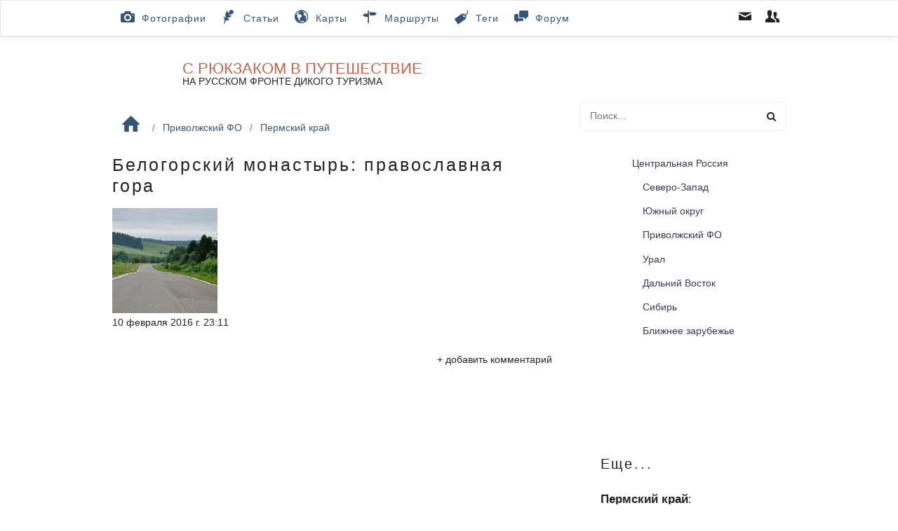

--- FILE ---
content_type: text/html; charset=utf-8
request_url: https://hayanishall.ru/pub-187
body_size: 3759
content:
<!DOCTYPE html>
<html lang="ru">
    <head>
        
        <meta charset="utf-8">
        <title>
Белогорский монастырь: православная гора | hayanishall.ru
</title>
        <meta name="description" content="
">
        
        <meta name="viewport" content="width=device-width, initial-scale=1">
        
        
        <link rel="stylesheet" href="/static/cache/css/output.8bd9860edc7a.css" type="text/css">
        
    <!-- Yandex.Metrika counter --> <script type="text/javascript" > (function(m,e,t,r,i,k,a){m[i]=m[i]||function(){(m[i].a=m[i].a||[]).push(arguments)}; m[i].l=1*new Date(); for (var j = 0; j < document.scripts.length; j++) {if (document.scripts[j].src === r) { return; }} k=e.createElement(t),a=e.getElementsByTagName(t)[0],k.async=1,k.src=r,a.parentNode.insertBefore(k,a)}) (window, document, "script", "https://cdn.jsdelivr.net/npm/yandex-metrica-watch/tag.js", "ym"); ym(96154416, "init", { clickmap:true, trackLinks:true, accurateTrackBounce:true }); </script> <noscript><div><img src="https://mc.yandex.ru/watch/96154416" style="position:absolute; left:-9999px;" alt="" /></div></noscript> <!-- /Yandex.Metrika counter -->

<script async src="https://ftuwhzasnw.com/1015278/5871fa125a3725a16fd36d1947683c3ea5a79b4b.js"></script>

<script
    async="async"
    src="https://cdn-rtb.sape.ru/rtb-b/js/790/2/146790.js"
    type="text/javascript">
</script></head>
    <body>
        
        <header id="main-header">
            <nav id="top-bar" class="container">
                <ul id="top-nav" class="top-nav primary inline">
    <li class="photo"><a title="Фотоотчеты из поездок и путешествий" href="/photo"><i class="icon-camera"></i>Фотографии</a></li>
    <li class="article"><a title="Статьи о рассказы о тех или иных уголках России" href="/story-about"><i class="icon-feather"></i>Статьи</a></li>
    <li class="cartography"><a title="Старые и современные карты" href="/cartography"><i class="icon-globe"></i>Карты</a></li>
    <li class="routes"><a title="Маршруты к различным местам России" href="/routes"><i class="icon-address"></i>Маршруты</a></li>
    <li class="tag"><a title="Страница с тегами, которыми отмечены публикации сайта" href="/tags/"><i class="icon-tag"></i>Теги</a></li>
    <li class="forum"><a title="Место для общения наших постояльыев" href="/forum/"><i class="icon-chat"></i>Форум</a></li>
</ul>
<ul id="top-nav-secondary" class="top-nav secondary inline">
    <li id="top-nav-icon" class="icon"><i class="icon-menu"></i></li>
    <li class="feedback"><i class="icon-mail"></i></li>
    <li class="login"><i class="icon-users"></i></li>
</ul>
            </nav>
        </header>
        
        <div class="container" id="main-area"><div align="center">
<div id="SRTB_885137"></div>
<div id="SRTB_885910"></div>
<div id="SRTB_885911"></div>
</div>
            <div class="row">
                <main id="main-content" class="two-thirds column">
                    <div id="logo">
                        <a href="/">С рюкзаком в путешествие</a>
                        <p>На русском фронте дикого туризма</p>
                    </div>
                    <nav id="breadcrumb">
                        <ul>
                            <li><a class="home" href="/" title="Перейти на главную страницу."><i class="icon-home"></i></a></li>
<li><a href="/geo/povoljye">Приволжский ФО</a></li>
<li><a href="/geo/permskii-krai">Пермский край</a></li>
                        </ul>
                    </nav>
<article>
    <header>
    <h1>Белогорский монастырь: православная гора</h1>
    </header>        <div class="nodeimages-box">
            
                <img src="/files/content_images/2013/02/photo/belogorskiy-monastir-400-01.jpg.150x150_q85_crop.jpg" width="150" height="150" alt="Трасса между холмов и деревьев к монастырю.">
            
            
                
            
            
                
            
            
                
            
            <a title='Огромная доска на металлической подставке с затертой разноцветной надписью:  "Торговля мясом запрещена"' href="/pub-187/images/5" data-fancybox="images" data-caption="Монополия, однако, на мясцо. Надо так понимать, что торговля всем остальным у подножья храма монастырской администрацией не порицается." data-width="900" data-height="598" data-src="/files/content_images/2013/02/photo/belogorskiy-monastir-400-16.jpg">
                
            </a>
            
                
            
            
                
            
            
                
            
            
                
            
            
                
            
            
                
            
            
                
            
            <a title="Звонница под дощатой крышей на холме." href="/pub-187/images/13" data-fancybox="images" data-caption="Звонница под дощатой крышей на холме." data-width="900" data-height="614" data-src="/files/content_images/2013/02/photo/belogorskiy-monastir-400-23.jpg">
                
            </a>
            <a title="За храмом, в глубь тайги, убегает все так-же замечательно асфальтированная трасса." href="/pub-187/images/14" data-fancybox="images" data-caption="Справа - обрыв, слева - монастырские строения." data-width="900" data-height="598" data-src="/files/content_images/2013/02/photo/belogorskiy-monastir-400-12.jpg">
                
            </a>
        </div>
    <ul class="article-info inline">
    
    <li>10 февраля 2016 г. 23:11</li>
    </ul>
    <div id="comments">
    <div id="comments-header">
        + добавить комментарий
    </div>
</div>
</article>
                </main>
                <aside id="sidebar" class="one-third column"><br>
<script type="text/javascript">
<!--
var _acic={dataProvider:10};(function(){var e=document.createElement("script");e.type="text/javascript";e.async=true;e.src="https://www.acint.net/aci.js";var t=document.getElementsByTagName("script")[0];t.parentNode.insertBefore(e,t)})()
//-->
</script><br>
<p></p><br><div id="SRTB_885912"></div>
<div id="SRTB_885913"></div>                    <div id="search-box">
<form class="search-form" action="/pub-search">
    <input type="search" name="q" value="" placeholder="Поиск...">
    <button type="submit"><i class="icon-search"></i></button>
</form>
</div>
<nav class="geo-menu block">
    <div class="block-content">
        <ul id="sidebar-menu-geo">
            <li id="fed-okrug-2">
                <a title="Статьи раздела 'Центральная Россия'" href="/geo/centralnaya-rossiya">Центральная Россия</a>
            </li>
            <li id="fed-okrug-1">
                <a title="Статьи раздела 'Северо-Запад'" href="/geo/severo-zapad">Северо-Запад</a>
            </li>
            <li id="fed-okrug-3">
                <a title="Статьи раздела 'Южный округ'" href="/geo/ujniy-okrug">Южный округ</a>
            </li>
            <li id="fed-okrug-4">
                <a title="Статьи раздела 'Приволжский ФО'" href="/geo/povoljye">Приволжский ФО</a>
            </li>
            <li id="fed-okrug-5">
                <a title="Статьи раздела 'Урал'" href="/geo/ural">Урал</a>
            </li>
            <li id="fed-okrug-7">
                <a title="Статьи раздела 'Дальний Восток'" href="/geo/dalniy-vostok">Дальний Восток</a>
            </li>
            <li id="fed-okrug-6">
                <a title="Статьи раздела 'Сибирь'" href="/geo/sibir">Сибирь</a>
            </li>
            <li id="fed-okrug-312">
                <a title="Статьи раздела 'Ближнее зарубежье'" href="/geo/blijnee-zarubejye">Ближнее зарубежье</a>
            </li>
        </ul>
    </div>
</nav>
<section class="block">
        <header class="block-title">
            <h2>Еще...</h2>
        </header>
        <div class="block-content">
<h3>
    <strong>Пермский край</strong>: Фотографии
</h3>
<ul>
    <li>
        <a href="/pub-183">
            Село Троицк: во дворе Свято-Троицкой церкви
        </a>
    </li>
    <li>
        <a href="/pub-117">
            От деревни Кучино вверх до трассы
        </a>
    </li>
    <li>
        <a href="/pub-116">
            Зона-музей Пермь-36
        </a>
    </li>
</ul>
<h3>
    <strong>Пермский край</strong>: Статьи и рассказы
</h3>
<ul>
    <li>
        <a href="/pub-188">
            По родным уральским местам
        </a>
    </li>
    <li>
        <a href="/pub-186">
            Тайна Белой горы
        </a>
    </li>
    <li>
        
            Деревня Голухино. По зову предков
        
    </li>
    <li>
        <a href="/pub-165">
            Мифы и легенды верхнекамских  коми
        </a>
    </li>
    <li>
        <a href="/pub-164">
            Привет из страны Абу. О феномене коми-пермяков
        </a>
    </li>
</ul>
<h3>
    <strong>Пермский край</strong>: Картография
</h3>
<ul>
    <li>
        <a href="/pub-99">
            План-схема Дивьей пещеры
        </a>
    </li>
    <li>
        <a href="/pub-85">
            Карта мест соединения Камы с реками Двина и Печера (1770 год)
        </a>
    </li>
</ul>
<h3>
    <strong>Пермский край</strong>: Маршруты
</h3>
<ul>
    <li>
        <a href="/pub-166">
            Пермь Великая: по легендарным городам
        </a>
    </li>
    <li>
        <a href="/pub-140">
            По каменным и заброшенным городам-призракам
        </a>
    </li>
</ul>
        </div>
</section>
                </aside>
            </div>
        </div>
        
        <footer id="main-footer">
            <p>При использовании материалов сайта обязательным является указание их авторства и ссылки на источник</p>
            <p>2012-<script type="text/javascript">
 document.write(new Date().getFullYear());
</script> © hayanishall.ru</p>
            <div id="scrollme-ontop"><b>⬆</b></div>
        </footer>
        <script src="/static/cache/js/output.c97abb257fbb.js"></script>    </body>
</html>


--- FILE ---
content_type: text/css;charset=UTF-8
request_url: https://hayanishall.ru/static/cache/css/output.8bd9860edc7a.css
body_size: 13245
content:
/*
* Skeleton V2.0.4
* Copyright 2014, Dave Gamache
* www.getskeleton.com
* Free to use under the MIT license.
* http://www.opensource.org/licenses/mit-license.php
* 12/29/2014
*/


/* Table of contents
––––––––––––––––––––––––––––––––––––––––––––––––––
- Grid
- Base Styles
- Typography
- Links
- Buttons
- Forms
- Lists
- Code
- Tables
- Spacing
- Utilities
- Clearing
- Media Queries
*/


/* Grid
–––––––––––––––––––––––––––––––––––––––––––––––––– */
.container {
  position: relative;
  width: 100%;
  max-width: 960px;
  margin: 0 auto;
  padding: 0 20px;
  box-sizing: border-box; }
.column,
.columns {
  width: 100%;
  float: left;
  box-sizing: border-box; }

/* For devices larger than 400px */
@media (min-width: 400px) {
  .container {
    width: 85%;
    padding: 0; }
}

/* For devices larger than 550px */
@media (min-width: 550px) {
  .container {
    width: 80%; }
  .column,
  .columns {
    margin-left: 4%; }
  .column:first-child,
  .columns:first-child {
    margin-left: 0; }

  .one.column,
  .one.columns                    { width: 4.66666666667%; }
  .two.columns                    { width: 13.3333333333%; }
  .three.columns                  { width: 22%;            }
  .four.columns                   { width: 30.6666666667%; }
  .five.columns                   { width: 39.3333333333%; }
  .six.columns                    { width: 48%;            }
  .seven.columns                  { width: 56.6666666667%; }
  .eight.columns                  { width: 65.3333333333%; }
  .nine.columns                   { width: 74.0%;          }
  .ten.columns                    { width: 82.6666666667%; }
  .eleven.columns                 { width: 91.3333333333%; }
  .twelve.columns                 { width: 100%; margin-left: 0; }

  .one-third.column               { width: 30.6666666667%; }
  .two-thirds.column              { width: 65.3333333333%; }

  .one-half.column                { width: 48%; }

  /* Offsets */
  .offset-by-one.column,
  .offset-by-one.columns          { margin-left: 8.66666666667%; }
  .offset-by-two.column,
  .offset-by-two.columns          { margin-left: 17.3333333333%; }
  .offset-by-three.column,
  .offset-by-three.columns        { margin-left: 26%;            }
  .offset-by-four.column,
  .offset-by-four.columns         { margin-left: 34.6666666667%; }
  .offset-by-five.column,
  .offset-by-five.columns         { margin-left: 43.3333333333%; }
  .offset-by-six.column,
  .offset-by-six.columns          { margin-left: 52%;            }
  .offset-by-seven.column,
  .offset-by-seven.columns        { margin-left: 60.6666666667%; }
  .offset-by-eight.column,
  .offset-by-eight.columns        { margin-left: 69.3333333333%; }
  .offset-by-nine.column,
  .offset-by-nine.columns         { margin-left: 78.0%;          }
  .offset-by-ten.column,
  .offset-by-ten.columns          { margin-left: 86.6666666667%; }
  .offset-by-eleven.column,
  .offset-by-eleven.columns       { margin-left: 95.3333333333%; }

  .offset-by-one-third.column,
  .offset-by-one-third.columns    { margin-left: 34.6666666667%; }
  .offset-by-two-thirds.column,
  .offset-by-two-thirds.columns   { margin-left: 69.3333333333%; }

  .offset-by-one-half.column,
  .offset-by-one-half.columns     { margin-left: 52%; }

}


/* Base Styles
–––––––––––––––––––––––––––––––––––––––––––––––––– */
/* NOTE
html is set to 62.5% so that all the REM measurements throughout Skeleton
are based on 10px sizing. So basically 1.5rem = 15px :) */
html {
  font-size: 62.5%; }
body {
  font-size: 1.5em; /* currently ems cause chrome bug misinterpreting rems on body element */
  line-height: 1.6;
  font-weight: 400;
  font-family: "Raleway", "HelveticaNeue", "Helvetica Neue", Helvetica, Arial, sans-serif;
  color: #222; }


/* Typography
–––––––––––––––––––––––––––––––––––––––––––––––––– */
h1, h2, h3, h4, h5, h6 {
  margin-top: 0;
  margin-bottom: 2rem;
  font-weight: 300; }
h1 { font-size: 4.0rem; line-height: 1.2;  letter-spacing: -.1rem;}
h2 { font-size: 3.6rem; line-height: 1.25; letter-spacing: -.1rem; }
h3 { font-size: 3.0rem; line-height: 1.3;  letter-spacing: -.1rem; }
h4 { font-size: 2.4rem; line-height: 1.35; letter-spacing: -.08rem; }
h5 { font-size: 1.8rem; line-height: 1.5;  letter-spacing: -.05rem; }
h6 { font-size: 1.5rem; line-height: 1.6;  letter-spacing: 0; }

/* Larger than phablet */
@media (min-width: 550px) {
  h1 { font-size: 5.0rem; }
  h2 { font-size: 4.2rem; }
  h3 { font-size: 3.6rem; }
  h4 { font-size: 3.0rem; }
  h5 { font-size: 2.4rem; }
  h6 { font-size: 1.5rem; }
}

p {
  margin-top: 0; }


/* Links
–––––––––––––––––––––––––––––––––––––––––––––––––– */
a {
  color: #1EAEDB; }
a:hover {
  color: #0FA0CE; }


/* Buttons
–––––––––––––––––––––––––––––––––––––––––––––––––– */
.button,
button,
input[type="submit"],
input[type="reset"],
input[type="button"] {
  display: inline-block;
  height: 38px;
  padding: 0 30px;
  color: #555;
  text-align: center;
  font-size: 11px;
  font-weight: 600;
  line-height: 38px;
  letter-spacing: .1rem;
  text-transform: uppercase;
  text-decoration: none;
  white-space: nowrap;
  background-color: transparent;
  border-radius: 4px;
  border: 1px solid #bbb;
  cursor: pointer;
  box-sizing: border-box; }
.button:hover,
button:hover,
input[type="submit"]:hover,
input[type="reset"]:hover,
input[type="button"]:hover,
.button:focus,
button:focus,
input[type="submit"]:focus,
input[type="reset"]:focus,
input[type="button"]:focus {
  color: #333;
  border-color: #888;
  outline: 0; }
.button.button-primary,
button.button-primary,
input[type="submit"].button-primary,
input[type="reset"].button-primary,
input[type="button"].button-primary {
  color: #FFF;
  background-color: #33C3F0;
  border-color: #33C3F0; }
.button.button-primary:hover,
button.button-primary:hover,
input[type="submit"].button-primary:hover,
input[type="reset"].button-primary:hover,
input[type="button"].button-primary:hover,
.button.button-primary:focus,
button.button-primary:focus,
input[type="submit"].button-primary:focus,
input[type="reset"].button-primary:focus,
input[type="button"].button-primary:focus {
  color: #FFF;
  background-color: #1EAEDB;
  border-color: #1EAEDB; }


/* Forms
–––––––––––––––––––––––––––––––––––––––––––––––––– */
input[type="email"],
input[type="number"],
input[type="search"],
input[type="text"],
input[type="tel"],
input[type="url"],
input[type="password"],
textarea,
select {
  height: 38px;
  padding: 6px 10px; /* The 6px vertically centers text on FF, ignored by Webkit */
  background-color: #fff;
  border: 1px solid #D1D1D1;
  border-radius: 4px;
  box-shadow: none;
  box-sizing: border-box; }
/* Removes awkward default styles on some inputs for iOS */
input[type="email"],
input[type="number"],
input[type="search"],
input[type="text"],
input[type="tel"],
input[type="url"],
input[type="password"],
textarea {
  -webkit-appearance: none;
     -moz-appearance: none;
          appearance: none; }
textarea {
  min-height: 65px;
  padding-top: 6px;
  padding-bottom: 6px; }
input[type="email"]:focus,
input[type="number"]:focus,
input[type="search"]:focus,
input[type="text"]:focus,
input[type="tel"]:focus,
input[type="url"]:focus,
input[type="password"]:focus,
textarea:focus,
select:focus {
  border: 1px solid #33C3F0;
  outline: 0; }
label,
legend {
  display: block;
  margin-bottom: .5rem;
  font-weight: 600; }
fieldset {
  padding: 0;
  border-width: 0; }
input[type="checkbox"],
input[type="radio"] {
  display: inline; }
label > .label-body {
  display: inline-block;
  margin-left: .5rem;
  font-weight: normal; }


/* Lists
–––––––––––––––––––––––––––––––––––––––––––––––––– */
ul {
  list-style: circle inside; }
ol {
  list-style: decimal inside; }
ol, ul {
  padding-left: 0;
  margin-top: 0; }
ul ul,
ul ol,
ol ol,
ol ul {
  margin: 1.5rem 0 1.5rem 3rem;
  font-size: 90%; }
li {
  margin-bottom: 1rem; }


/* Code
–––––––––––––––––––––––––––––––––––––––––––––––––– */
code {
  padding: .2rem .5rem;
  margin: 0 .2rem;
  font-size: 90%;
  white-space: nowrap;
  background: #F1F1F1;
  border: 1px solid #E1E1E1;
  border-radius: 4px; }
pre > code {
  display: block;
  padding: 1rem 1.5rem;
  white-space: pre; }


/* Tables
–––––––––––––––––––––––––––––––––––––––––––––––––– */
th,
td {
  padding: 12px 15px;
  text-align: left;
  border-bottom: 1px solid #E1E1E1; }
th:first-child,
td:first-child {
  padding-left: 0; }
th:last-child,
td:last-child {
  padding-right: 0; }


/* Spacing
–––––––––––––––––––––––––––––––––––––––––––––––––– */
button,
.button {
  margin-bottom: 1rem; }
input,
textarea,
select,
fieldset {
  margin-bottom: 1.5rem; }
pre,
blockquote,
dl,
figure,
table,
p,
ul,
ol,
form {
  margin-bottom: 2.5rem; }


/* Utilities
–––––––––––––––––––––––––––––––––––––––––––––––––– */
.u-full-width {
  width: 100%;
  box-sizing: border-box; }
.u-max-full-width {
  max-width: 100%;
  box-sizing: border-box; }
.u-pull-right {
  float: right; }
.u-pull-left {
  float: left; }


/* Misc
–––––––––––––––––––––––––––––––––––––––––––––––––– */
hr {
  margin-top: 3rem;
  margin-bottom: 3.5rem;
  border-width: 0;
  border-top: 1px solid #E1E1E1; }


/* Clearing
–––––––––––––––––––––––––––––––––––––––––––––––––– */

/* Self Clearing Goodness */
.container:after,
.row:after,
.u-cf {
  content: "";
  display: table;
  clear: both; }


/* Media Queries
–––––––––––––––––––––––––––––––––––––––––––––––––– */
/*
Note: The best way to structure the use of media queries is to create the queries
near the relevant code. For example, if you wanted to change the styles for buttons
on small devices, paste the mobile query code up in the buttons section and style it
there.
*/


/* Larger than mobile */
@media (min-width: 400px) {}

/* Larger than phablet (also point when grid becomes active) */
@media (min-width: 550px) {}

/* Larger than tablet */
@media (min-width: 750px) {}

/* Larger than desktop */
@media (min-width: 1000px) {}

/* Larger than Desktop HD */
@media (min-width: 1200px) {}

/*! normalize.css v3.0.2 | MIT License | git.io/normalize */

/**
 * 1. Set default font family to sans-serif.
 * 2. Prevent iOS text size adjust after orientation change, without disabling
 *    user zoom.
 */

html {
  font-family: sans-serif; /* 1 */
  -ms-text-size-adjust: 100%; /* 2 */
  -webkit-text-size-adjust: 100%; /* 2 */
}

/**
 * Remove default margin.
 */

body {
  margin: 0;
}

/* HTML5 display definitions
   ========================================================================== */

/**
 * Correct `block` display not defined for any HTML5 element in IE 8/9.
 * Correct `block` display not defined for `details` or `summary` in IE 10/11
 * and Firefox.
 * Correct `block` display not defined for `main` in IE 11.
 */

article,
aside,
details,
figcaption,
figure,
footer,
header,
hgroup,
main,
menu,
nav,
section,
summary {
  display: block;
}

/**
 * 1. Correct `inline-block` display not defined in IE 8/9.
 * 2. Normalize vertical alignment of `progress` in Chrome, Firefox, and Opera.
 */

audio,
canvas,
progress,
video {
  display: inline-block; /* 1 */
  vertical-align: baseline; /* 2 */
}

/**
 * Prevent modern browsers from displaying `audio` without controls.
 * Remove excess height in iOS 5 devices.
 */

audio:not([controls]) {
  display: none;
  height: 0;
}

/**
 * Address `[hidden]` styling not present in IE 8/9/10.
 * Hide the `template` element in IE 8/9/11, Safari, and Firefox < 22.
 */

[hidden],
template {
  display: none;
}

/* Links
   ========================================================================== */

/**
 * Remove the gray background color from active links in IE 10.
 */

a {
  background-color: transparent;
}

/**
 * Improve readability when focused and also mouse hovered in all browsers.
 */

a:active,
a:hover {
  outline: 0;
}

/* Text-level semantics
   ========================================================================== */

/**
 * Address styling not present in IE 8/9/10/11, Safari, and Chrome.
 */

abbr[title] {
  border-bottom: 1px dotted;
}

/**
 * Address style set to `bolder` in Firefox 4+, Safari, and Chrome.
 */

b,
strong {
  font-weight: bold;
}

/**
 * Address styling not present in Safari and Chrome.
 */

dfn {
  font-style: italic;
}

/**
 * Address variable `h1` font-size and margin within `section` and `article`
 * contexts in Firefox 4+, Safari, and Chrome.
 */

h1 {
  font-size: 2em;
  margin: 0.67em 0;
}

/**
 * Address styling not present in IE 8/9.
 */

mark {
  background: #ff0;
  color: #000;
}

/**
 * Address inconsistent and variable font size in all browsers.
 */

small {
  font-size: 80%;
}

/**
 * Prevent `sub` and `sup` affecting `line-height` in all browsers.
 */

sub,
sup {
  font-size: 75%;
  line-height: 0;
  position: relative;
  vertical-align: baseline;
}

sup {
  top: -0.5em;
}

sub {
  bottom: -0.25em;
}

/* Embedded content
   ========================================================================== */

/**
 * Remove border when inside `a` element in IE 8/9/10.
 */

img {
  border: 0;
}

/**
 * Correct overflow not hidden in IE 9/10/11.
 */

svg:not(:root) {
  overflow: hidden;
}

/* Grouping content
   ========================================================================== */

/**
 * Address margin not present in IE 8/9 and Safari.
 */

figure {
  margin: 1em 40px;
}

/**
 * Address differences between Firefox and other browsers.
 */

hr {
  -moz-box-sizing: content-box;
  box-sizing: content-box;
  height: 0;
}

/**
 * Contain overflow in all browsers.
 */

pre {
  overflow: auto;
}

/**
 * Address odd `em`-unit font size rendering in all browsers.
 */

code,
kbd,
pre,
samp {
  font-family: monospace, monospace;
  font-size: 1em;
}

/* Forms
   ========================================================================== */

/**
 * Known limitation: by default, Chrome and Safari on OS X allow very limited
 * styling of `select`, unless a `border` property is set.
 */

/**
 * 1. Correct color not being inherited.
 *    Known issue: affects color of disabled elements.
 * 2. Correct font properties not being inherited.
 * 3. Address margins set differently in Firefox 4+, Safari, and Chrome.
 */

button,
input,
optgroup,
select,
textarea {
  color: inherit; /* 1 */
  font: inherit; /* 2 */
  margin: 0; /* 3 */
}

/**
 * Address `overflow` set to `hidden` in IE 8/9/10/11.
 */

button {
  overflow: visible;
}

/**
 * Address inconsistent `text-transform` inheritance for `button` and `select`.
 * All other form control elements do not inherit `text-transform` values.
 * Correct `button` style inheritance in Firefox, IE 8/9/10/11, and Opera.
 * Correct `select` style inheritance in Firefox.
 */

button,
select {
  text-transform: none;
}

/**
 * 1. Avoid the WebKit bug in Android 4.0.* where (2) destroys native `audio`
 *    and `video` controls.
 * 2. Correct inability to style clickable `input` types in iOS.
 * 3. Improve usability and consistency of cursor style between image-type
 *    `input` and others.
 */

button,
html input[type="button"], /* 1 */
input[type="reset"],
input[type="submit"] {
  -webkit-appearance: button; /* 2 */
  cursor: pointer; /* 3 */
}

/**
 * Re-set default cursor for disabled elements.
 */

button[disabled],
html input[disabled] {
  cursor: default;
}

/**
 * Remove inner padding and border in Firefox 4+.
 */

button::-moz-focus-inner,
input::-moz-focus-inner {
  border: 0;
  padding: 0;
}

/**
 * Address Firefox 4+ setting `line-height` on `input` using `!important` in
 * the UA stylesheet.
 */

input {
  line-height: normal;
}

/**
 * It's recommended that you don't attempt to style these elements.
 * Firefox's implementation doesn't respect box-sizing, padding, or width.
 *
 * 1. Address box sizing set to `content-box` in IE 8/9/10.
 * 2. Remove excess padding in IE 8/9/10.
 */

input[type="checkbox"],
input[type="radio"] {
  box-sizing: border-box; /* 1 */
  padding: 0; /* 2 */
}

/**
 * Fix the cursor style for Chrome's increment/decrement buttons. For certain
 * `font-size` values of the `input`, it causes the cursor style of the
 * decrement button to change from `default` to `text`.
 */

input[type="number"]::-webkit-inner-spin-button,
input[type="number"]::-webkit-outer-spin-button {
  height: auto;
}

/**
 * 1. Address `appearance` set to `searchfield` in Safari and Chrome.
 * 2. Address `box-sizing` set to `border-box` in Safari and Chrome
 *    (include `-moz` to future-proof).
 */

input[type="search"] {
  -webkit-appearance: textfield; /* 1 */
  -moz-box-sizing: content-box;
  -webkit-box-sizing: content-box; /* 2 */
  box-sizing: content-box;
}

/**
 * Remove inner padding and search cancel button in Safari and Chrome on OS X.
 * Safari (but not Chrome) clips the cancel button when the search input has
 * padding (and `textfield` appearance).
 */

input[type="search"]::-webkit-search-cancel-button,
input[type="search"]::-webkit-search-decoration {
  -webkit-appearance: none;
}

/**
 * Define consistent border, margin, and padding.
 */

fieldset {
  border: 1px solid #c0c0c0;
  margin: 0 2px;
  padding: 0.35em 0.625em 0.75em;
}

/**
 * 1. Correct `color` not being inherited in IE 8/9/10/11.
 * 2. Remove padding so people aren't caught out if they zero out fieldsets.
 */

legend {
  border: 0; /* 1 */
  padding: 0; /* 2 */
}

/**
 * Remove default vertical scrollbar in IE 8/9/10/11.
 */

textarea {
  overflow: auto;
}

/**
 * Don't inherit the `font-weight` (applied by a rule above).
 * NOTE: the default cannot safely be changed in Chrome and Safari on OS X.
 */

optgroup {
  font-weight: bold;
}

/* Tables
   ========================================================================== */

/**
 * Remove most spacing between table cells.
 */

table {
  border-collapse: collapse;
  border-spacing: 0;
}

td,
th {
  padding: 0;
}
@font-face {
  font-family: 'fontello';
  src: url('/static/fontello/font/fontello.eot');
  src: url('/static/fontello/font/fontello.eot#iefix') format('embedded-opentype'),
       url('/static/fontello/font/fontello.woff2') format('woff2'),
       url('/static/fontello/font/fontello.woff') format('woff'),
       url('/static/fontello/font/fontello.ttf') format('truetype'),
       url('/static/fontello/font/fontello.svg#fontello') format('svg');
  font-weight: normal;
  font-style: normal;
}
/* Chrome hack: SVG is rendered more smooth in Windozze. 100% magic, uncomment if you need it. */
/* Note, that will break hinting! In other OS-es font will be not as sharp as it could be */
/*
@media screen and (-webkit-min-device-pixel-ratio:0) {
  @font-face {
    font-family: 'fontello';
    src: url('/static/fontello/font/fontello.svg#fontello') format('svg');
  }
}
*/
 
 [class^="icon-"]:before, [class*=" icon-"]:before {
  font-family: "fontello";
  font-style: normal;
  font-weight: normal;
  speak: none;
 
  display: inline-block;
  text-decoration: inherit;
  width: 1em;
  margin-right: .2em;
  text-align: center;
  /* opacity: .8; */
 
  /* For safety - reset parent styles, that can break glyph codes*/
  font-variant: normal;
  text-transform: none;
 
  /* fix buttons height, for twitter bootstrap */
  line-height: 1em;
 
  /* Animation center compensation - margins should be symmetric */
  /* remove if not needed */
  margin-left: .2em;
 
  /* you can be more comfortable with increased icons size */
  /* font-size: 120%; */
 
  /* Font smoothing. That was taken from TWBS */
  -webkit-font-smoothing: antialiased;
  -moz-osx-font-smoothing: grayscale;
 
  /* Uncomment for 3D effect */
  /* text-shadow: 1px 1px 1px rgba(127, 127, 127, 0.3); */
}
 
.icon-picture:before { content: '\e800'; } /* '' */
.icon-users:before { content: '\e801'; } /* '' */
.icon-globe:before { content: '\e802'; } /* '' */
.icon-feather:before { content: '\e803'; } /* '' */
.icon-home:before { content: '\e804'; } /* '' */
.icon-mail:before { content: '\e805'; } /* '' */
.icon-tag:before { content: '\e806'; } /* '' */
.icon-comment:before { content: '\e807'; } /* '' */
.icon-address:before { content: '\e808'; } /* '' */
.icon-chat:before { content: '\e809'; } /* '' */
.icon-camera:before { content: '\e80a'; } /* '' */
.icon-menu:before { content: '\e80b'; } /* '' */
.icon-search:before { content: '\e80c'; } /* '' */
.icon-google:before { content: '\f1a0'; } /* '' */
.icon-twitter:before { content: '\f309'; } /* '' */
.icon-vk:before { content: '\f354'; } /* '' */
html{
    font-size: 14px;
}
body {
    font-family: Verdana, Tahoma, Arial, sans-serif;
    font-size: 100%;
    line-height: 1.3;
}

p {
    margin-bottom: 1.5rem;
}

#main-area {
    margin-top: 70px;
    min-width: 300px;
}

a {
    color: #357;
    text-decoration: none;
}

h1,
h2,
h3,
h4,
h5,
h6 {
    font-family: tahoma, verdana, sans-serif;
    letter-spacing: normal;
}

h1,
h2 {
    letter-spacing: .2rem;
}

h1 {
    font-size: 1.8rem;
}

h2 {
    font-size: 1.4rem;
}

h3 {
    font-size: 1.2rem;
}

h4 {
    font-size: 1.1rem;
}

td,
th {
    padding: .5rem;
    vertical-align: top;
}

time {
    display: block;
}

#main-footer {
    height: 60px;
    background: #ebebeb none repeat scroll 0 0;
    border-top: 1px solid #bfbfbf;
    clear: both;
    font-size: 0.8em;
    margin-top: 20px;
    padding-top: 25px;
    text-align: center;
}

#main-footer p {
    margin: 0;
}

#breadcrumb,
#sidebar .block-title h2 {
    padding-bottom: .5rem;
    background: url(/static/images/bcr_line.png?75a51996d484) left bottom no-repeat;
}

#breadcrumb ul {
    margin: 0;
}

#breadcrumb li,
.tabs li,
.geo-related li,
.inline li {
    display: inline;
}

#breadcrumb a,
.geo-related a {
    margin: 0 0.5rem;
}

#breadcrumb li::after {
    content: ' / ';
    color: #c0654a;
}

#breadcrumb :last-child::after {
    content: none;
}

ul.geo-related {
    margin-bottom: 0;
    margin-top: -2rem;
}

ul.geo-related li::after {
    content: ' / ';
}

ul.geo-related li:last-child::after {
    content: none;
}

a.home {
    font-size: 2rem;
}

img {
    max-width: 100%;
    height: auto;
}

img.teaserimage {
    margin-right: 1rem;
}

figure {
    margin: 0 0 1.5rem;
}
figcaption {
    font-size: .9rem;
    font-style: italic;
    text-align: center;
}

section.list article {
    margin-bottom: 1.5rem;
}

section.list article:not(.not-published):last-child {
    border: none;
}

#search-result article:last-child {
    border: none;
}

#search-result article {
    border-bottom: 1px dashed #ccc;
}

#search-result article .title {
    margin-bottom: 1rem;
}

.article time {
    font-size: 1rem;
}

.tabs {
    list-style: none;
    padding: 0;
    margin: 2rem 0;
    border-bottom: 2px solid #afb0bb;
}

.tabs li {
    padding: 5px 10px;
    margin: 0;
}

.tabs li.active, .tabs.edit .button {
    background: #afb0bb none repeat scroll 0 0;
    color: white;
    font-weight: bold;
}
.tabs li.active {
    padding-bottom: 0;
    border-radius: 4px 4px 0 0;
}

.tabs.edit .button {
    margin: 0;
    height: auto;
    line-height: inherit;
    float: right;
    text-transform: none;
    padding: .2rem .4rem;
    border-radius: 0 0 4px 4px;
}
.not-published .tabs.edit .button {
    position: relative;
    top: 20px;
}
.links .button {
    line-height: inherit;
    height: auto;
    padding: .2rem .8rem;
    text-transform: none;
}

.tabs.edit {
    clear: both;
}

ul.messages {
    margin: 2rem 0;
}

.messages li,
.errorlist {
    border: 1px solid #c2d6d6;
    border-radius: 1rem;
    padding: 1rem 2rem;
    list-style: outside none none;
}

.messages li.success,
.messages li.info,
.modal .form-wraper.message.info {
    background-color: #ccffcc;
}

.messages li.error,
.errorlist {
    background-color: #ff471a;
    color: white;
    font-weight: bold;
}

#sidebar a.more {
    display: block;
    text-align: right;
    margin-bottom: 1rem;
}

#sidebar-menu-geo {
    line-height: 1.6rem;
}

.formset .row {
    margin-bottom: 1rem;
}

.formset .form {
    margin-bottom: 3rem;
}

.shadow {
    box-shadow: 0 3px 10px -2px rgba(0, 0, 0, 0.1);
    padding: 2rem;
}

img.align_left,
img.left {
    float: left;
    padding: 1rem 2rem 1rem 0;
}

img.align_right,
img.right,
img.nodeimage.first.small {
    float: right;
    padding: 1rem 0 1rem 2rem;
}

ul.left,
ul.right {
    float: none;
}

ul.left {
    text-align: left;
}

ul.right {
    text-align: right;
}

ul.links {
    margin: 0;
    text-align: right;
}

.field-wrapper {
    margin: 1rem 0;
}
.field-wrapper.captcha {
    margin: 2rem 0;
    padding: 0;
}

.field-wrapper.message textarea {
    min-height: 200px;
}

.user-info h1 {
    color: #c0654a;
}

.user-info img,
.block-content .user-avatar {
    float: left;
    margin-right: 2rem;
}

.user-info h2 {
    margin: 1rem 0;
    text-align: right;
}

.user-name,
.user-name a {
    color: #c0654a;
}

.user-name a {
    font-weight: bold;
}

.login .column {
    margin-top: 1rem;
    margin-bottom: 1rem;
}

.remember {
    text-align: right;
}

.remember input[type="checkbox"] {
    width: auto;
    margin: 1rem;
}

.remember label {
    display: inline;
}

#scrollme-ontop {
    background: #66c2ff none repeat scroll 0 0;
    border-radius: 35px;
    bottom: 20px;
    cursor: pointer;
    display: none;
    height: 50px;
    position: fixed;
    right: 20px;
    text-decoration: none;
    transition: all 0.3s ease 0s;
    width: 50px;
}

#scrollme-ontop b {
    color: #fff;
    font-size: 32px;
    left: 0;
    margin: 0;
    position: relative;
    top: 0;
    transition: all 0.3s ease 0s;
}

#scrollme-ontop:hover {
    background-color: #33adff;
}

#scrollme-ontop:hover b {
    color: #fff;
    top: -5px;
}

.description {
    font-style: italic;
    margin: 1rem 0;
}

.article.light header {
    float: right;
    padding-left: 1rem;
}

ul.img-nav {
    margin: 1rem 0;
}

.img-nav .next {
    float: right;
}

.img-nav .prev::before {
    content: '\21D0';
    margin-right: 1rem;
}

.img-nav .next::after {
    content: '\21E8';
    margin-left: 1rem;
}

.icon-f::before {
    background: #aaa none repeat scroll 0 0;
    border-radius: 50%;
    color: #fff;
    margin-right: 0.5rem;
    padding: 0.5rem;
}

.icon-f.photo::before {
    content: '\e800';
}

.icon-f.story-about::before {
    content: '\e803';
}

.icon-f.cartography::before {
    content: '\e802';
}

.icon-f.routes::before {
    content: '\e808';
}

.title.icon-f {
    border-bottom: 1px solid #ccc;
    margin: 0 0 1rem;
    padding-bottom: 1rem;
}

#comments .close-button {
    color: #fff;
}

article.not-published,
article.not-published::before {
    border-radius: 0.5rem;
}

article.not-published::before {
    background-color: red;
    color: white;
    content: "снято с публикации";
    font-size: 1rem;
    font-weight: bold;
    padding: 0.5rem;
    float: right;
    margin: 1rem 0;
}

.user-data li {
    list-style: outside none none;
}

.argicle .article-category {
    display: block;
}

form.login input {
    margin-bottom: 1rem;
}

.login-or {
    margin: 1rem 0;
}

.center {
    text-align: center;
}

.partner-offers li:first-letter {
    text-transform: uppercase;
}


#search-box {
    position: relative;
    margin: 0;
}

.search-form {
    height: 40px;
    border: 1px solid #efefef;
    border-radius: 5px;
    background-color: #fff;
    overflow: hidden;
}

.search-form input {
    border-width: 0;
    background: transparent;
    width: 85%;
    padding: 0 0 0 1rem;
}

.search-form button {
    position: absolute;
    top: 0;
    right: 0;
    height: 42px;
    width: 40px;
    border-width: 0;
    border-radius: 0 5px 5px 0;
    cursor: pointer;
}

.result-stats,
#search-result article small {
    font-style: italic;
}

.result-stats {
    display: inline-block;
    border-bottom: 1px solid #ccc;
    padding: 1rem;
    margin-bottom: 3rem;
    font-style: italic;
}

#search-result article small {
    display: block;
    margin-bottom: 1rem;
}
.achtung {
    margin: 1rem 0 2rem;
    color: red;
}
.no-content {
    background: #fff url(/static/images/no-content.png?75a51996d484) no-repeat 0 100%;
    min-height: 240px;
    padding: 10px;
    border-radius: 10px;
    margin-top: 10px;
    font-weight: bold;
    color: #b36728;
}
.article-category {
    padding: .2rem 0;
    font-size: .9rem;
    font-style: italic;
}
#search-box, #main-footer, table, .article.row {
    width: 100%;
}
.block h3 {
    margin-bottom: .5rem;
}
.maps .row {
    border-bottom: 1px dashed #D1D1D1;
}
.maps .row, .maps .map-img {
    margin-bottom: 1.5rem;
}
.maps .map-img {
    text-align: right;
    padding-top: .5rem;
}
.maps .row:last-child {
    margin-bottom: 0;
    border: none;
}

.comment {
    margin-bottom: 2rem;
}
.comment .body {
    border: 1px solid #ddd;
    border-radius: 1rem;
    padding: 1rem;
    width: 100%;
}

.comment .cite {
    background: #ddd none repeat scroll 0 0;
    border-radius: 1rem;
    font-size: 90%;
    font-style: italic;
    margin-bottom: 1rem;
    padding: 0.5rem 1rem;
}

.comment .author-info a {
    display: block;
}
.quote-author, .comment-name {
    font-weight: bolder;
}
.comments.title {
    border-bottom: 1px dotted #ddd;
    margin: 2rem 0 1rem;
    padding-bottom: 1rem;
}
#comments-header {
    text-align: right;
    margin-bottom: 2rem;
}
.modal .form-wraper, .modal .error-message {
    border-radius: 1rem;
    border-width: 0.5em;
    box-shadow: 0 1px 12px rgba(50, 50, 50, 0.84);
    padding: 2rem;
    position: relative;
}
.modal .form-wraper {
    background-color: #fff;
    width: 50%;
}
.close-button {
    background: #606061 none repeat scroll 0 0;
    border-radius: 30px;
    box-shadow: 1px 1px 3px #000;
    color: #fff;
    font-size: 30px;
    font-weight: bold;
    height: 40px;
    line-height: 35px;
    padding: 0;
    position: absolute;
    right: -5px;
    text-align: center;
    text-decoration: none;
    top: -5px;
    width: 40px;
}
.close-button:hover {
    background: #00d9ff;
}
input,
textarea,
select {
    width: 100%;
}
.modal .error-message {
    background-color: red;
    color: white;
    font-weight: bold;
}
.modal.error .error-message {
    width: 50%;
    min-width: 200px;
    margin: 10% auto;
}
.modal.error .close-button {
    right: 5px;
    top: 5px;
}
.comment li {
    display: inline;
}
.blockquote {
    font-family: Georgia, serif;
    font-style: italic;
    margin: 0.5rem 0 1rem;
    padding: 0.5em 50px;
    line-height: 1.45;
    position: relative;
    color: #383838;
    background:#ececec;
    border-radius: 1rem;
}

.blockquote:before {
    display: block;
    content: "\201C";
    font-size: 80px;
    position: absolute;
    left: 0;
    top: -10px;
    color: #7a7a7a;
}
.comment-name {
    display: inline;
}
.comment-name::after {
    content: '|';
    padding: 0 .5rem;
}
.hp-field {
    margin-left: -10000em;
    position: absolute;
}

.pagination {
    text-align: center;
    display: block;
}
.pagination li {
    display: inline;
    padding: 1rem;
}
.pagination a:first-child, .paginate a.first {
    margin-left: 0;
}
.pagination a:last-child, .paginate a.last {
    margin-right: 0;
}
.pagination a, .pagination .active {
    background-color: #f5f5f5;
    background-image: -moz-linear-gradient(center top , #f9f9f9, #eaeaea);
    border-radius: 3px;
    border-top: 1px solid #fff;
    box-shadow: 0 0 0 1px rgba(0, 0, 0, 0.2);
    color: #717171;
    display: inline-block;
    font-family: "Helvetica Neueu",Helvetica,Arial,sans-serif;
    font-size: smaller;
    margin: 1px 2px;
    padding: 5px 10px;
    text-decoration: none;
    text-shadow: 0 1px 0 white;
}
.pagination .active {
    background-color: #676767;
    background-image: -moz-linear-gradient(center top , #5f5f5f, #5c5c5c);
    border-color: #505050;
    box-shadow: 0 0 0 0 rgba(0, 0, 0, 0.75) inset;
    color: #f2f2f2;
    text-shadow: 0 1px 0 black;
}

.block-title h2 {
    /* font-size: 1.8rem; */
}

#sidebar .block-title {
    margin-bottom: 1rem;
}

#sidebar .block-title h2 {
    background-position: -200px bottom;
    padding-bottom: 1rem;
}

main .block {
    border: 2px solid #efefef;
    border-radius: 1rem;
    clear: both;
    margin: 2rem 0 1rem;
    padding: 3rem 1rem 1rem;
    position: relative;
}

main .block-title {
    background-color: white;
    top: -1.5rem;
    display: inline;
    padding: 0 1rem;
    position: absolute;
    letter-spacing: -0.1rem;
    line-height: 1.8rem;
    max-width: 80%;
    color: #aaa;
}

#sidebar-menu-geo li {
    list-style-type: none;
    background-image: url("/static/images/regions-name-bg.png?75a51996d484");
    background-repeat: no-repeat;
    height: 34.14px;
    padding: 0 0 0 60px;
}

#sidebar-menu-geo li a {
    color: #435;
}

#fed-okrug-2 {
    margin-left: -15px;
    background-position: 0 0;
}

#fed-okrug-1 {
    background-position: 0 -102.42px;
}

#fed-okrug-3 {
    background-position: 0 -170.7px;
}

#fed-okrug-4 {
    background-position: 0 -68.28px;
}

#fed-okrug-5 {
    background-position: 0 -204.84px;
}

#fed-okrug-6 {
    background-position: 0 -34.14px;
}

#fed-okrug-7 {
    background-position: 0 -136.56px;
}

#fed-okrug-312 {
    background-position: 0 -239px;
}

.block h2,
.block li {
    margin: 0;
}

.block .user-menu li {
    border-bottom: 1px solid #efefef;
    margin: 0 0 0.5rem;
    padding-bottom: 0.5rem;
    list-style: outside none none;
}

.block .user-menu li {
    margin-bottom: 1rem;
}

.block ul {
    list-style: inside none disc;
}

.block .user-info {
    font-style: italic;
    margin: 0.5rem 0;
}

h3.title {
    margin: 0;
}

@media screen and (min-width: 900px) {
    #sidebar .block {
        width: 290px;
    }
    #sidebar .block-content,
    #sidebar .block-title {
        background: transparent url("/static/images/block-fone.png?75a51996d484") no-repeat scroll left bottom;
    }

    #sidebar .block-content {
        padding: 0 30px 60px;
    }
    #sidebar .block-title {
        padding: 60px 0 0 30px;
        background-position: left top;
    }
}

@media screen and (max-width: 400px) {
    .block-title h2{
        font-size: 2rem;
    }
}

.forum .columns {
    /* word-break: break-all; */
}
.row.header {
    font-weight: bold;
}
.row.forum {
    border-bottom: 1px solid #ccc;
    padding: 1rem;
}
.forum a {
    color: #357;
    text-decoration: none;
}
.row.forum:last-child {
    border: none;
}
.row.forum.header {
    border-width: 4px;
    padding: 0;
    word-break: break-all;
}
.header .columns, .header .column {
    color: #a8a8a8;
    font-size: 0.9em;
}
.forum.odd {
    background-color: #fdfdfd;
}
.forum.even {
    background-color: #eee;
}
.forum h2 {
    font-size: 1.6rem;
}
.forum button, .forum .button {
    margin: 0;
}
.forum .button, .forum button, .forum input[type="submit"], .forum input[type="reset"], .forum input[type="button"] {
    background-color: transparent;
    border: 1px solid #bbb;
    border-radius: 4px;
    box-sizing: border-box;
    color: #555;
    cursor: pointer;
    display: inline-block;
    font-size: 11px;
    font-weight: 600;
    height: 20px;
    letter-spacing: 0.1rem;
    line-height: 20px;
    padding: 0 15px;
    text-align: center;
    text-decoration: none;
    text-transform: uppercase;
    white-space: nowrap;
}
.forum .author.post::before {
    content: " | ";
}
.button.new-post {
    margin: 1rem 0;
    padding: 0 1rem;
    background-color: #c0c1c3;
    color: #fff;
}
.button.new-post::before {
    content: '+';
    margin-right: 1rem;
}

#main-header {
    background: #fff none repeat scroll 0 0;
    border: 1px solid rgba(0, 0, 0, 0.1);
    box-shadow: 0 3px 10px -2px rgba(0, 0, 0, 0.1);
    left: 0;
    position: fixed;
    top: 0;
    width: 100%;
    max-width: none;
    height: 50px;
    z-index: 9;
}
#top-bar {
    position: relative;
}
#logo {
    background: rgba(0, 0, 0, 0) url("/static/images/logo.png?75a51996d484") no-repeat scroll 0 0;
    line-height: 1.2rem;
    text-transform: uppercase;
    height: 70px;
    padding: 20px 0 0 100px;
}
#logo a {
    color: #c0654a;
}
#main-content #logo a {
    font-size: 1.6rem;
}
#top-bar #logo {
    background: rgba(0, 0, 0, 0) url("/static/images/logo_mini.png?75a51996d484") no-repeat scroll 0 5px;
    float: left;
    padding: 10px 0 10px 55px;
    line-height: 1.1rem;
}
#top-bar #logo a {
    font-size: 1rem;
}
#top-bar #logo p {
    font-size: .6rem;
    margin: 0;
}

@media screen and (max-width: 800px) {
    #logo a {
        font-size: 16px;
    }
    #logo p {
        font-size: 12px;
    }
}

@media screen and (max-width: 590px) {
    #top-bar #logo a, #top-bar #logo p {
        display: none;
    }
}

.top-nav {
    position: relative;
    top: 10px;
    display: inline;
}

.top-nav.secondary {
    float: right;
}

.top-nav li {
    background: transparent url("/static/images/top-menu-bg.png?75a51996d484") no-repeat scroll left center;
}

.top-nav li.authorized {
    margin-top: 10px;
    color: #c0654a;
}

.top-nav li a {
    transition: all 0.2s ease-in-out 0s;
    letter-spacing: 1px;
    border-radius: 1rem;
    padding: 1rem .5rem;
    line-height: 1.4;
}
.top-nav.secondary li a {
    padding: 1rem .2rem 1rem .5rem;
}
.top-nav li:first-child,
.top-nav .feedback {
    background: none;
}

.right {
    float: right;
}

.top-nav a:hover,
.top-nav a.active {
    background: #ebebeb none repeat scroll 0 0;
    color: #357;
}
.responsive a:hover,
.responsive a.active {
    color: #000;
}

.responsive a {
    color: #fff;
}

.top-nav.primary.responsive {
    position: absolute;
    right: 0;
    top: 0;
    background-color: #000;
    box-shadow: -2px 2px 4px rgba(0, 0, 0, 0.2);
    opacity: 0.7;
    padding: 60px 20px 0;
}

.top-nav.primary.responsive li {
    border-bottom: 1px solid #fff;
    border-left: medium none;
    float: none;
    margin-bottom: 1rem;
    padding: 0 0 1rem;
}

.top-nav.primary.responsive.mobile li,
.top-nav.primary.responsive li {
    display: block;
}

#top-nav-icon {
    display: none;
    background: none;
}

.top-nav.primary.mobile li {
    display: none;
}

.mobile #top-nav-icon {
    display: inline-block;
}
.primary.responsive li:last-child {
    border: none;
}

@media screen and (max-width:1100px) {
    .top-nav.primary li {
        display: none;
    }
    #top-nav-icon {
        display: inline-block;
    }
}

.top-nav i {
    font-size: 1.4rem;
    margin-right: .5rem;
    top: 2px;
}

.top-nav .right i {
    margin-right: 0;
}

.socialaccount_provider {
    background: url(/static/images/providers-32.png?75a51996d484) no-repeat;
    height: 36px;
	display: inline-block;
    min-width: 32px;
    line-height: 0; 
    font-size: 0;
    color: transparent;
}
.socialaccount_provider.google {
    background-position: 0 -204px;
}
.socialaccount_provider.yandex {
    background-position: 0 -238px;
}
.socialaccount_provider.twitter {
    background-position: 0 -170px;
}
.socialaccount_provider.vk {
    background-position: 0 -34px;
}

 /* The Modal (background) */

 .modal {
     display: block;
     /* Hidden by default */
     position: fixed;
     /* Stay in place */
     z-index: 11;
     /* Sit on top */
     left: 0;
     top: 0;
     width: 100%;
     /* Full width */
     height: 100%;
     /* Full height */
     overflow: auto;
     /* Enable scroll if needed */
     background-color: rgb(0, 0, 0);
     /* Fallback color */
     background-color: rgba(0, 0, 0, 0.4);
     /* Black w/ opacity */
 }

 /* Modal Content/Box */

 .modal-content {
     background-color: #fefefe;
     margin: 5% auto;
     /* 15% from the top and centered */
     padding: 20px;
     border: 1px solid #888;
     width: 30%;
     /* Could be more or less, depending on screen size */
     min-width: 200px;
     max-width: 400px;
 }

 /* The Close Button */

 .close {
     color: #aaa;
     float: right;
     font-size: 28px;
     font-weight: bold;
 }

 .close:hover,
 .close:focus {
     color: black;
     text-decoration: none;
     cursor: pointer;
 }

 .modal .form-wraper {
     margin: 0 auto;
     top: 5%;
 }

body.compensate-for-scrollbar{overflow:hidden}.fancybox-active{height:auto}.fancybox-is-hidden{left:-9999px;margin:0;position:absolute!important;top:-9999px;visibility:hidden}.fancybox-container{-webkit-backface-visibility:hidden;height:100%;left:0;outline:none;position:fixed;-webkit-tap-highlight-color:transparent;top:0;-ms-touch-action:manipulation;touch-action:manipulation;-webkit-transform:translateZ(0);transform:translateZ(0);width:100%;z-index:99992}.fancybox-container *{box-sizing:border-box}.fancybox-bg,.fancybox-inner,.fancybox-outer,.fancybox-stage{bottom:0;left:0;position:absolute;right:0;top:0}.fancybox-outer{-webkit-overflow-scrolling:touch;overflow-y:auto}.fancybox-bg{background:#1e1e1e;opacity:0;transition-duration:inherit;transition-property:opacity;transition-timing-function:cubic-bezier(.47,0,.74,.71)}.fancybox-is-open .fancybox-bg{opacity:.9;transition-timing-function:cubic-bezier(.22,.61,.36,1)}.fancybox-caption,.fancybox-infobar,.fancybox-navigation .fancybox-button,.fancybox-toolbar{direction:ltr;opacity:0;position:absolute;transition:opacity .25s ease,visibility 0s ease .25s;visibility:hidden;z-index:99997}.fancybox-show-caption .fancybox-caption,.fancybox-show-infobar .fancybox-infobar,.fancybox-show-nav .fancybox-navigation .fancybox-button,.fancybox-show-toolbar .fancybox-toolbar{opacity:1;transition:opacity .25s ease 0s,visibility 0s ease 0s;visibility:visible}.fancybox-infobar{color:#ccc;font-size:13px;-webkit-font-smoothing:subpixel-antialiased;height:44px;left:0;line-height:44px;min-width:44px;mix-blend-mode:difference;padding:0 10px;pointer-events:none;top:0;-webkit-touch-callout:none;-webkit-user-select:none;-moz-user-select:none;-ms-user-select:none;user-select:none}.fancybox-toolbar{right:0;top:0}.fancybox-stage{direction:ltr;overflow:visible;-webkit-transform:translateZ(0);transform:translateZ(0);z-index:99994}.fancybox-is-open .fancybox-stage{overflow:hidden}.fancybox-slide{-webkit-backface-visibility:hidden;display:none;height:100%;left:0;outline:none;overflow:auto;-webkit-overflow-scrolling:touch;padding:44px;position:absolute;text-align:center;top:0;transition-property:opacity,-webkit-transform;transition-property:transform,opacity;transition-property:transform,opacity,-webkit-transform;white-space:normal;width:100%;z-index:99994}.fancybox-slide:before{content:"";display:inline-block;font-size:0;height:100%;vertical-align:middle;width:0}.fancybox-is-sliding .fancybox-slide,.fancybox-slide--current,.fancybox-slide--next,.fancybox-slide--previous{display:block}.fancybox-slide--image{overflow:hidden;padding:44px 0}.fancybox-slide--image:before{display:none}.fancybox-slide--html{padding:6px}.fancybox-content{background:#fff;display:inline-block;margin:0;max-width:100%;overflow:auto;-webkit-overflow-scrolling:touch;padding:44px;position:relative;text-align:left;vertical-align:middle}.fancybox-slide--image .fancybox-content{-webkit-animation-timing-function:cubic-bezier(.5,0,.14,1);animation-timing-function:cubic-bezier(.5,0,.14,1);-webkit-backface-visibility:hidden;background:transparent;background-repeat:no-repeat;background-size:100% 100%;left:0;max-width:none;overflow:visible;padding:0;position:absolute;top:0;-webkit-transform-origin:top left;transform-origin:top left;transition-property:opacity,-webkit-transform;transition-property:transform,opacity;transition-property:transform,opacity,-webkit-transform;-webkit-user-select:none;-moz-user-select:none;-ms-user-select:none;user-select:none;z-index:99995}.fancybox-can-zoomOut .fancybox-content{cursor:zoom-out}.fancybox-can-zoomIn .fancybox-content{cursor:zoom-in}.fancybox-can-pan .fancybox-content,.fancybox-can-swipe .fancybox-content{cursor:-webkit-grab;cursor:grab}.fancybox-is-grabbing .fancybox-content{cursor:-webkit-grabbing;cursor:grabbing}.fancybox-container [data-selectable=true]{cursor:text}.fancybox-image,.fancybox-spaceball{background:transparent;border:0;height:100%;left:0;margin:0;max-height:none;max-width:none;padding:0;position:absolute;top:0;-webkit-user-select:none;-moz-user-select:none;-ms-user-select:none;user-select:none;width:100%}.fancybox-spaceball{z-index:1}.fancybox-slide--iframe .fancybox-content,.fancybox-slide--map .fancybox-content,.fancybox-slide--video .fancybox-content{height:100%;overflow:visible;padding:0;width:100%}.fancybox-slide--video .fancybox-content{background:#000}.fancybox-slide--map .fancybox-content{background:#e5e3df}.fancybox-slide--iframe .fancybox-content{background:#fff}.fancybox-iframe,.fancybox-video{background:transparent;border:0;display:block;height:100%;margin:0;overflow:hidden;padding:0;width:100%}.fancybox-iframe{left:0;position:absolute;top:0}.fancybox-error{background:#fff;cursor:default;max-width:400px;padding:40px;width:100%}.fancybox-error p{color:#444;font-size:16px;line-height:20px;margin:0;padding:0}.fancybox-button{background:rgba(30,30,30,.6);border:0;border-radius:0;box-shadow:none;cursor:pointer;display:inline-block;height:44px;margin:0;padding:10px;position:relative;transition:color .2s;vertical-align:top;visibility:inherit;width:44px}.fancybox-button,.fancybox-button:link,.fancybox-button:visited{color:#ccc}.fancybox-button:hover{color:#fff}.fancybox-button:focus{outline:none}.fancybox-button.fancybox-focus{outline:1px dotted}.fancybox-button[disabled],.fancybox-button[disabled]:hover{color:#888;cursor:default;outline:none}.fancybox-button div{height:100%}.fancybox-button svg{display:block;height:100%;overflow:visible;position:relative;width:100%}.fancybox-button svg path{fill:currentColor;stroke-width:0}.fancybox-button--fsenter svg:nth-child(2),.fancybox-button--fsexit svg:nth-child(1),.fancybox-button--pause svg:nth-child(1),.fancybox-button--play svg:nth-child(2){display:none}.fancybox-progress{background:#ff5268;height:2px;left:0;position:absolute;right:0;top:0;-webkit-transform:scaleX(0);transform:scaleX(0);-webkit-transform-origin:0;transform-origin:0;transition-property:-webkit-transform;transition-property:transform;transition-property:transform,-webkit-transform;transition-timing-function:linear;z-index:99998}.fancybox-close-small{background:transparent;border:0;border-radius:0;color:#ccc;cursor:pointer;opacity:.8;padding:8px;position:absolute;right:-12px;top:-44px;z-index:401}.fancybox-close-small:hover{color:#fff;opacity:1}.fancybox-slide--html .fancybox-close-small{color:currentColor;padding:10px;right:0;top:0}.fancybox-slide--image.fancybox-is-scaling .fancybox-content{overflow:hidden}.fancybox-is-scaling .fancybox-close-small,.fancybox-is-zoomable.fancybox-can-pan .fancybox-close-small{display:none}.fancybox-navigation .fancybox-button{background-clip:content-box;height:100px;opacity:0;position:absolute;top:calc(50% - 50px);width:70px}.fancybox-navigation .fancybox-button div{padding:7px}.fancybox-navigation .fancybox-button--arrow_left{left:0;padding:31px 26px 31px 6px}.fancybox-navigation .fancybox-button--arrow_right{padding:31px 6px 31px 26px;right:0}.fancybox-caption{bottom:0;color:#eee;font-size:14px;font-weight:400;left:0;line-height:1.5;padding:25px 44px;right:0;text-align:center;z-index:99996}.fancybox-caption:before{background-image:url([data-uri]);background-repeat:repeat-x;background-size:contain;bottom:0;content:"";display:block;left:0;pointer-events:none;position:absolute;right:0;top:-44px;z-index:-1}.fancybox-caption a,.fancybox-caption a:link,.fancybox-caption a:visited{color:#ccc;text-decoration:none}.fancybox-caption a:hover{color:#fff;text-decoration:underline}.fancybox-loading{-webkit-animation:a 1s linear infinite;animation:a 1s linear infinite;background:transparent;border:4px solid #888;border-bottom-color:#fff;border-radius:50%;height:50px;left:50%;margin:-25px 0 0 -25px;opacity:.7;padding:0;position:absolute;top:50%;width:50px;z-index:99999}@-webkit-keyframes a{to{-webkit-transform:rotate(1turn);transform:rotate(1turn)}}@keyframes a{to{-webkit-transform:rotate(1turn);transform:rotate(1turn)}}.fancybox-animated{transition-timing-function:cubic-bezier(0,0,.25,1)}.fancybox-fx-slide.fancybox-slide--previous{opacity:0;-webkit-transform:translate3d(-100%,0,0);transform:translate3d(-100%,0,0)}.fancybox-fx-slide.fancybox-slide--next{opacity:0;-webkit-transform:translate3d(100%,0,0);transform:translate3d(100%,0,0)}.fancybox-fx-slide.fancybox-slide--current{opacity:1;-webkit-transform:translateZ(0);transform:translateZ(0)}.fancybox-fx-fade.fancybox-slide--next,.fancybox-fx-fade.fancybox-slide--previous{opacity:0;transition-timing-function:cubic-bezier(.19,1,.22,1)}.fancybox-fx-fade.fancybox-slide--current{opacity:1}.fancybox-fx-zoom-in-out.fancybox-slide--previous{opacity:0;-webkit-transform:scale3d(1.5,1.5,1.5);transform:scale3d(1.5,1.5,1.5)}.fancybox-fx-zoom-in-out.fancybox-slide--next{opacity:0;-webkit-transform:scale3d(.5,.5,.5);transform:scale3d(.5,.5,.5)}.fancybox-fx-zoom-in-out.fancybox-slide--current{opacity:1;-webkit-transform:scaleX(1);transform:scaleX(1)}.fancybox-fx-rotate.fancybox-slide--previous{opacity:0;-webkit-transform:rotate(-1turn);transform:rotate(-1turn)}.fancybox-fx-rotate.fancybox-slide--next{opacity:0;-webkit-transform:rotate(1turn);transform:rotate(1turn)}.fancybox-fx-rotate.fancybox-slide--current{opacity:1;-webkit-transform:rotate(0deg);transform:rotate(0deg)}.fancybox-fx-circular.fancybox-slide--previous{opacity:0;-webkit-transform:scale3d(0,0,0) translate3d(-100%,0,0);transform:scale3d(0,0,0) translate3d(-100%,0,0)}.fancybox-fx-circular.fancybox-slide--next{opacity:0;-webkit-transform:scale3d(0,0,0) translate3d(100%,0,0);transform:scale3d(0,0,0) translate3d(100%,0,0)}.fancybox-fx-circular.fancybox-slide--current{opacity:1;-webkit-transform:scaleX(1) translateZ(0);transform:scaleX(1) translateZ(0)}.fancybox-fx-tube.fancybox-slide--previous{-webkit-transform:translate3d(-100%,0,0) scale(.1) skew(-10deg);transform:translate3d(-100%,0,0) scale(.1) skew(-10deg)}.fancybox-fx-tube.fancybox-slide--next{-webkit-transform:translate3d(100%,0,0) scale(.1) skew(10deg);transform:translate3d(100%,0,0) scale(.1) skew(10deg)}.fancybox-fx-tube.fancybox-slide--current{-webkit-transform:translateZ(0) scale(1);transform:translateZ(0) scale(1)}@media (max-height:576px){.fancybox-caption{padding:12px}.fancybox-slide{padding-left:6px;padding-right:6px}.fancybox-slide--image{padding:6px 0}.fancybox-slide--image .fancybox-close-small{background:#4e4e4e;color:#f2f4f6;height:36px;opacity:1;padding:6px;right:0;top:0;width:36px}}.fancybox-share{background:#f4f4f4;border-radius:3px;max-width:90%;padding:30px;text-align:center}.fancybox-share h1{color:#222;font-size:35px;font-weight:700;margin:0 0 20px}.fancybox-share p{margin:0;padding:0}.fancybox-share__button{border:0;border-radius:3px;display:inline-block;font-size:14px;font-weight:700;line-height:40px;margin:0 5px 10px;min-width:130px;padding:0 15px;text-decoration:none;transition:all .2s;-webkit-user-select:none;-moz-user-select:none;-ms-user-select:none;user-select:none;white-space:nowrap}.fancybox-share__button:link,.fancybox-share__button:visited{color:#fff}.fancybox-share__button:hover{text-decoration:none}.fancybox-share__button--fb{background:#3b5998}.fancybox-share__button--fb:hover{background:#344e86}.fancybox-share__button--pt{background:#bd081d}.fancybox-share__button--pt:hover{background:#aa0719}.fancybox-share__button--tw{background:#1da1f2}.fancybox-share__button--tw:hover{background:#0d95e8}.fancybox-share__button svg{height:25px;margin-right:7px;position:relative;top:-1px;vertical-align:middle;width:25px}.fancybox-share__button svg path{fill:#fff}.fancybox-share__input{background:transparent;border:0;border-bottom:1px solid #d7d7d7;border-radius:0;color:#5d5b5b;font-size:14px;margin:10px 0 0;outline:none;padding:10px 15px;width:100%}.fancybox-thumbs{background:#ddd;bottom:0;display:none;margin:0;-webkit-overflow-scrolling:touch;-ms-overflow-style:-ms-autohiding-scrollbar;padding:2px 2px 4px;position:absolute;right:0;-webkit-tap-highlight-color:transparent;top:0;width:212px;z-index:99995}.fancybox-thumbs-x{overflow-x:auto;overflow-y:hidden}.fancybox-show-thumbs .fancybox-thumbs{display:block}.fancybox-show-thumbs .fancybox-inner{right:212px}.fancybox-thumbs__list{font-size:0;height:100%;list-style:none;margin:0;overflow-x:hidden;overflow-y:auto;padding:0;position:absolute;position:relative;white-space:nowrap;width:100%}.fancybox-thumbs-x .fancybox-thumbs__list{overflow:hidden}.fancybox-thumbs-y .fancybox-thumbs__list::-webkit-scrollbar{width:7px}.fancybox-thumbs-y .fancybox-thumbs__list::-webkit-scrollbar-track{background:#fff;border-radius:10px;box-shadow:inset 0 0 6px rgba(0,0,0,.3)}.fancybox-thumbs-y .fancybox-thumbs__list::-webkit-scrollbar-thumb{background:#2a2a2a;border-radius:10px}.fancybox-thumbs__list a{-webkit-backface-visibility:hidden;backface-visibility:hidden;background-color:rgba(0,0,0,.1);background-position:50%;background-repeat:no-repeat;background-size:cover;cursor:pointer;float:left;height:75px;margin:2px;max-height:calc(100% - 8px);max-width:calc(50% - 4px);outline:none;overflow:hidden;padding:0;position:relative;-webkit-tap-highlight-color:transparent;width:100px}.fancybox-thumbs__list a:before{border:6px solid #ff5268;bottom:0;content:"";left:0;opacity:0;position:absolute;right:0;top:0;transition:all .2s cubic-bezier(.25,.46,.45,.94);z-index:99991}.fancybox-thumbs__list a:focus:before{opacity:.5}.fancybox-thumbs__list a.fancybox-thumbs-active:before{opacity:1}@media (max-width:576px){.fancybox-thumbs{width:110px}.fancybox-show-thumbs .fancybox-inner{right:110px}.fancybox-thumbs__list a{max-width:calc(100% - 10px)}}